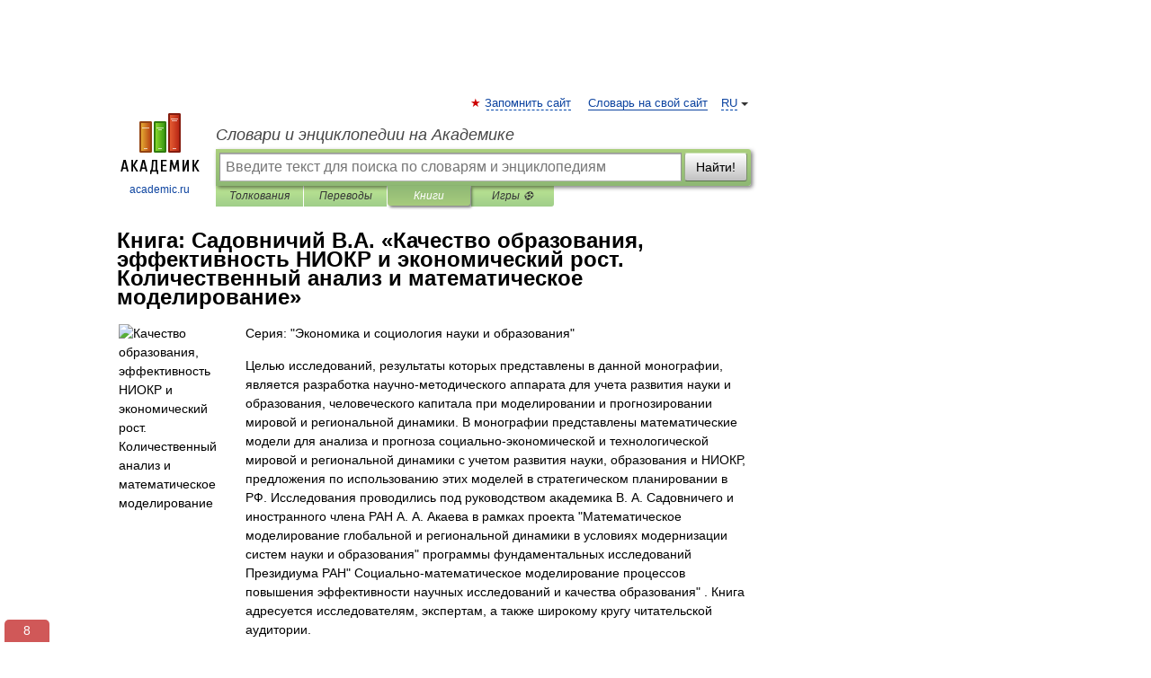

--- FILE ---
content_type: text/html; charset=utf-8
request_url: https://aflt.market.yandex.ru/widgets/service?appVersion=0d8dbe6f4fac7b9ddfe505f9ff9c4a2dcd45dbc2
body_size: 489
content:

        <!DOCTYPE html>
        <html>
            <head>
                <title>Виджеты, сервисная страница!</title>

                <script type="text/javascript" src="https://yastatic.net/s3/market-static/affiliate/2393a198fd495f7235c2.js" nonce="51pZEUPGY5l9R8j2YN70TA=="></script>

                <script type="text/javascript" nonce="51pZEUPGY5l9R8j2YN70TA==">
                    window.init({"browserslistEnv":"legacy","page":{"id":"affiliate-widgets:service"},"request":{"id":"1769758495402\u002F6f1c947dd970a68991e9740296490600\u002F1"},"metrikaCounterParams":{"id":45411513,"clickmap":true,"trackLinks":true,"accurateTrackBounce":true}});
                </script>
            </head>
        </html>
    